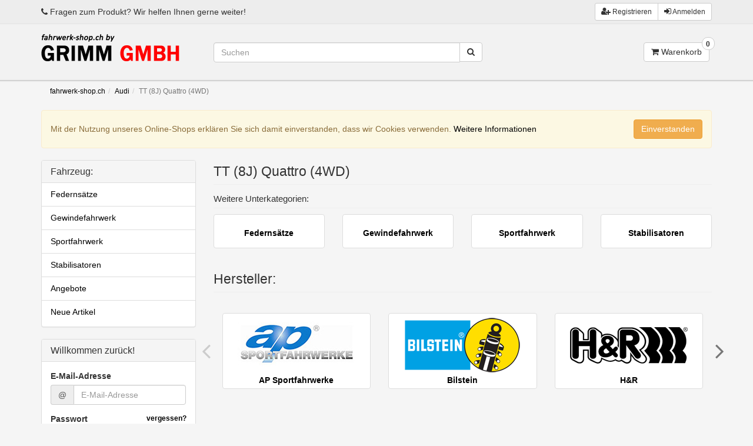

--- FILE ---
content_type: text/html; charset=iso-8859-15
request_url: https://www.fahrwerk-shop.ch/Audi/TT-8J-Quattro-4WD:::1_77.html
body_size: 4623
content:
<!DOCTYPE html>
<html lang="de">
<head>
<meta charset="iso-8859-15" />
<meta name="viewport" content="width=device-width, user-scalable=yes" />
<title>TT (8J) Quattro (4WD) - fahrwerk-shop.ch</title>
<meta name="keywords" content="quattro" />
<meta name="description" content="TT (8J) Quattro (4WD)" />
<meta name="robots" content="index,follow" />
<meta name="author" content="Reto Grimm" />
<meta name="revisit-after" content="5 days" />
<meta name="google-site-verification" content="kwmJamT5DAXC4PtOzhTa1SDI2NjfljGsNXZctZYniZE" />
<link rel="canonical" href="https://www.fahrwerk-shop.ch/Audi/TT-8J-Quattro-4WD:::1_77.html" />
<link rel="icon" type="image/png" href="https://www.fahrwerk-shop.ch/templates/tpl_bs_am/favicons/favicon-16x16.png" sizes="16x16" />
<link rel="icon" type="image/png" href="https://www.fahrwerk-shop.ch/templates/tpl_bs_am/favicons/favicon-32x32.png" sizes="32x32" />
<link rel="icon" type="image/png" href="https://www.fahrwerk-shop.ch/templates/tpl_bs_am/favicons/favicon-96x96.png" sizes="96x96" />
<link rel="icon" type="image/png" href="https://www.fahrwerk-shop.ch/templates/tpl_bs_am/favicons/favicon-194x194.png" sizes="194x194" />
<link rel="icon" type="image/png" href="https://www.fahrwerk-shop.ch/templates/tpl_bs_am/favicons/favicon-256x256.png" sizes="256x256" />
<link rel="shortcut icon" type="image/x-icon" href="https://www.fahrwerk-shop.ch/templates/tpl_bs_am/favicons/favicon.ico" />
<link rel="icon" type="image/x-icon" href="https://www.fahrwerk-shop.ch/templates/tpl_bs_am/favicons/favicon.ico" />
<link rel="apple-touch-icon" href="https://www.fahrwerk-shop.ch/templates/tpl_bs_am/favicons/apple-touch-icon-57x57.png" sizes="57x57" />
<link rel="apple-touch-icon" href="https://www.fahrwerk-shop.ch/templates/tpl_bs_am/favicons/apple-touch-icon-60x60.png" sizes="60x60" />
<link rel="apple-touch-icon" href="https://www.fahrwerk-shop.ch/templates/tpl_bs_am/favicons/apple-touch-icon-72x72.png" sizes="72x72" />
<link rel="apple-touch-icon" href="https://www.fahrwerk-shop.ch/templates/tpl_bs_am/favicons/apple-touch-icon-76x76.png" sizes="76x76" />
<link rel="apple-touch-icon" href="https://www.fahrwerk-shop.ch/templates/tpl_bs_am/favicons/apple-touch-icon-114x114.png" sizes="114x114" />
<link rel="apple-touch-icon" href="https://www.fahrwerk-shop.ch/templates/tpl_bs_am/favicons/apple-touch-icon-120x120.png" sizes="120x120" />
<link rel="apple-touch-icon" href="https://www.fahrwerk-shop.ch/templates/tpl_bs_am/favicons/apple-touch-icon-144x144.png" sizes="144x144" />
<link rel="apple-touch-icon" href="https://www.fahrwerk-shop.ch/templates/tpl_bs_am/favicons/apple-touch-icon-152x152.png" sizes="152x152" />
<link rel="apple-touch-icon" href="https://www.fahrwerk-shop.ch/templates/tpl_bs_am/favicons/apple-touch-icon-180x180.png" sizes="180x180" />
<link rel="apple-touch-icon" href="https://www.fahrwerk-shop.ch/templates/tpl_bs_am/favicons/apple-touch-icon-precomposed.png" />
<link rel="apple-touch-icon" href="https://www.fahrwerk-shop.ch/templates/tpl_bs_am/favicons/apple-touch-icon.png" />
<meta name="apple-mobile-web-app-title" content="fahrwerk-shop.ch" />
<meta name="msapplication-square70x70logo" content="https://www.fahrwerk-shop.ch/templates/tpl_bs_am/favicons/mstile-70x70.png" />
<meta name="msapplication-TileImage" content="https://www.fahrwerk-shop.ch/templates/tpl_bs_am/favicons/mstile-144x144.png" />
<meta name="msapplication-square144x144logo" content="https://www.fahrwerk-shop.ch/templates/tpl_bs_am/favicons/mstile-144x144.png" />
<meta name="msapplication-square150x150logo" content="https://www.fahrwerk-shop.ch/templates/tpl_bs_am/favicons/mstile-150x150.png" />
<meta name="msapplication-wide310x150logo" content="https://www.fahrwerk-shop.ch/templates/tpl_bs_am/favicons/mstile-310x150.png" />
<meta name="msapplication-square310x310logo" content="https://www.fahrwerk-shop.ch/templates/tpl_bs_am/favicons/mstile-310x310.png" />
<meta name="msapplication-TileColor" content="#ffffff" />
<meta name="theme-color" content="#ffffff">
<meta name="msapplication-navbutton-color" content="#ffffff" />
<meta name="msapplication-tooltip" content="fahrwerk-shop.ch" />
<meta name="msapplication-config" content="https://www.fahrwerk-shop.ch/templates/tpl_bs_am/favicons/browserconfig.xml" />
<link rel="icon" type="image/png" href="https://www.fahrwerk-shop.ch/templates/tpl_bs_am/favicons/android-chrome-36x36.png" sizes="36x36" />
<link rel="icon" type="image/png" href="https://www.fahrwerk-shop.ch/templates/tpl_bs_am/favicons/android-chrome-48x48.png" sizes="48x48" />
<link rel="icon" type="image/png" href="https://www.fahrwerk-shop.ch/templates/tpl_bs_am/favicons/android-chrome-72x72.png" sizes="72x72" />
<link rel="icon" type="image/png" href="https://www.fahrwerk-shop.ch/templates/tpl_bs_am/favicons/android-chrome-96x96.png" sizes="96x96" />
<link rel="icon" type="image/png" href="https://www.fahrwerk-shop.ch/templates/tpl_bs_am/favicons/android-chrome-144x144.png" sizes="144x144" />
<link rel="icon" type="image/png" href="https://www.fahrwerk-shop.ch/templates/tpl_bs_am/favicons/android-chrome-192x192.png" sizes="192x192" />
<link rel="manifest" href="https://www.fahrwerk-shop.ch/templates/tpl_bs_am/favicons/manifest.json" />
<meta name="application-name" content="fahrwerk-shop.ch" />
<!--
=========================================================
modified eCommerce Shopsoftware (c) 2009-2013 [www.modified-shop.org]
=========================================================

modified eCommerce Shopsoftware offers you highly scalable E-Commerce-Solutions and Services.
The Shopsoftware is redistributable under the GNU General Public License (Version 2) [http://www.gnu.org/licenses/gpl-2.0.html].
based on: E-Commerce Engine Copyright (c) 2006 xt:Commerce, created by Mario Zanier & Guido Winger and licensed under GNU/GPL.
Information and contribution at http://www.xt-commerce.com

=========================================================
Please visit our website: www.modified-shop.org
=========================================================
-->
<meta name="generator" content="(c) by modified eCommerce Shopsoftware 7FA https://www.modified-shop.org" />
<link rel="stylesheet" href="https://www.fahrwerk-shop.ch/templates/tpl_bs_am/stylesheet.min.css?v=1758375543" type="text/css" media="screen" />
</head>
<body>
<div id="p-product_listing" class="wrapper no-script no-touch"><div id="topnav"><div class="container"><div class="row valign"><div class="hidden-xs col-sm-6"><div><i class="fa fa-phone"></i> Fragen zum Produkt? Wir helfen Ihnen gerne weiter!</div></div><div class="col-xs-12 col-sm-6"><div class="btn-group btn-group-sm pull-right"><a class="btn btn-default" href="https://www.fahrwerk-shop.ch/create_account.php"><i class="fa fa-user-plus"></i> <span class="hidden-xs">Registrieren</span></a><a class="btn btn-default ajax" title="Anmelden" href="https://www.fahrwerk-shop.ch/?loginbox"><i class="fa fa-sign-in"></i> Anmelden</a></div></div></div></div>    </div><div id="header"><div class="container"><div class="row"><div class="col-header-menu"><button type="button" class="btn btn-default" id="toggle-nav"><span class="sr-only">Toggle navigation</span> <i class="fa fa-bars" aria-hidden="true"></i></button></div><div class="col-header-logo"><a href="https://www.fahrwerk-shop.ch/" title="fahrwerk-shop.ch &bull; fahrwerk-shop.ch"><img class="img-responsive" src="https://www.fahrwerk-shop.ch/templates/tpl_bs_am/img/logo_head.png" alt="fahrwerk-shop.ch"></a></div><div class="col-header-search"><form class="search-form" method="get" action="https://www.fahrwerk-shop.ch/advanced_search_result.php"><div class="input-group"><input class="form-control" type="text" placeholder="Suchen" name="keywords" id="inputSearch" autocomplete="off"><span class="input-group-btn"><button type="button" class="btn btn-default btn-close visible-xs-inline-block"><i class="fa fa-close"></i></button><button class="btn btn-default search_button" type="submit"><span class="fa fa-search"></span></button></span></div></form><button type="button" class="btn btn-default toggle-search visible-xs"><i class="fa fa-search"></i></button></div><div class="col-header-cart"><div class="row"><div class="col-xs-6 col-xs-offset-6"><div class="btn-group cart dropdown onhover" role="group"><button class="btn btn-default dropdown-toggle rel" data-container="body" data-toggle="tooltip" data-placement="bottom" title="Ihr Warenkorb ist leer." type="button"><i class="fa fa-shopping-cart"></i><b class="counter" title="Artikel">0</b><span class="hidden-xs hidden-sm"> Warenkorb</span>      </button></div></div></div></div></div></div></div><div id="navigation"></div><div id="breadcrumb"><div class="container hidden-xs"><ol class="breadcrumb" itemscope itemtype="http://schema.org/BreadcrumbList"><li itemprop="itemListElement" itemscope itemtype="http://schema.org/ListItem"><a href="https://www.fahrwerk-shop.ch/" itemprop="item"><span itemprop="name">fahrwerk-shop.ch</span></a>      <meta itemprop="position" content="1" /></li><li itemprop="itemListElement" itemscope itemtype="http://schema.org/ListItem"><a href="https://www.fahrwerk-shop.ch/Audi:::1.html" itemprop="item"><span itemprop="name">Audi</span></a>      <meta itemprop="position" content="2" /></li><li class="active" itemprop="itemListElement" itemscope itemtype="http://schema.org/ListItem"><span itemprop="name">TT (8J) Quattro (4WD)</span>      <meta itemprop="position" content="3" /></li></ol></div></div><div id="no_script" class="container"><div class="alert alert-danger" role="alert"><b>JavaScript deaktiviert!</b> Es stehen Ihnen nicht alle Shopfunktionalit&auml;ten zur Verf&uuml;gung. Bitte kontrollieren Sie Ihre Interneteinstellungen.</div></div><script type="text/javascript">var js_el = document.getElementById("no_script");js_el.parentElement.removeChild(js_el);</script><div id="cookies" class="container"><div role="alert"><div class="col-md-10">Mit der Nutzung unseres Online-Shops erkl&auml;ren Sie sich damit einverstanden, dass wir Cookies verwenden.  <a class="iframe" rel="nofollow" target="_blank" href="https://www.fahrwerk-shop.ch/popup_content.php?coID=72001" title="Informationen zur Cookie Nutzung">Weitere Informationen</a></div><div class="col-md-2"><button type="button" class="btn btn-warning pull-right" onclick="javascript:cookie_confirm()">Einverstanden</button></div></div><script type="text/javascript">function cookie_confirm() {var cc_el = document.getElementById("cookies"), d = new Date(); d.setTime(d.getTime() + (365*24*60*60*1000)); document.cookie="cookie_accept=1; expires="+d.toUTCString(); if (document.cookie.indexOf("cookie_accept=") != -1) cc_el.parentElement.removeChild(cc_el); else alert("Bitte Cookie im Browser aktivieren!"); } </script></div><div id="main"><div class="container "><div class="row"><div class="main-content col-md-9  col-md-push-3" role="main"><div class="bd-content"><h1 class="page-header">TT (8J) Quattro (4WD)</h1><h4>Weitere Unterkategorien:</h4><div class="categorie-listing row row-eq-md"><div class="col-xs-6 col-md-3"><a class="content-box text-center" href="https://www.fahrwerk-shop.ch/Audi/TT-8J-Quattro-4WD/Federnsaetze:::1_77_78.html"><strong>Federnsätze</strong></a></div><div class="col-xs-6 col-md-3"><a class="content-box text-center" href="https://www.fahrwerk-shop.ch/Audi/TT-8J-Quattro-4WD/Gewindefahrwerk:::1_77_1796.html"><strong>Gewindefahrwerk</strong></a></div><div class="col-xs-6 col-md-3"><a class="content-box text-center" href="https://www.fahrwerk-shop.ch/Audi/TT-8J-Quattro-4WD/Sportfahrwerk:::1_77_847.html"><strong>Sportfahrwerk</strong></a></div><div class="col-xs-6 col-md-3"><a class="content-box text-center" href="https://www.fahrwerk-shop.ch/Audi/TT-8J-Quattro-4WD/Stabilisatoren:::1_77_1673.html"><strong>Stabilisatoren</strong></a></div></div><div class="b-manufacturers-slider "><h3 class="page-header">Hersteller:</h3><div class="slider manufacturers-slider"><div class="swiper-container" data-slider-options='{"slidesPerView":3,"breakpoints":{"480":{"slidesPerView":1},"768":{"slidesPerView":1},"992":{"slidesPerView":3}}}'><div class="swiper-wrapper"><div class="col-xs-12 col-sm-6 col-lg-3 swiper-slide"><a class="thumbnail" href="https://www.fahrwerk-shop.ch/AP-Sportfahrwerke:.:6.html?MODsid=3t6706d5pik6jt9gtih0nofpq2"><img src="https://www.fahrwerk-shop.ch/images/manufacturers/ap-logo.png" alt="AP Sportfahrwerke" width="200" height="100" class="img-responsive" /><b class="text-default text-center show">AP Sportfahrwerke</b></a></div><div class="col-xs-12 col-sm-6 col-lg-3 swiper-slide"><a class="thumbnail" href="https://www.fahrwerk-shop.ch/Bilstein:.:3.html?MODsid=3t6706d5pik6jt9gtih0nofpq2"><img src="https://www.fahrwerk-shop.ch/images/manufacturers/bilstein.png" alt="Bilstein" width="200" height="100" class="img-responsive" /><b class="text-default text-center show">Bilstein</b></a></div><div class="col-xs-12 col-sm-6 col-lg-3 swiper-slide"><a class="thumbnail" href="https://www.fahrwerk-shop.ch/H-R:.:4.html?MODsid=3t6706d5pik6jt9gtih0nofpq2"><img src="https://www.fahrwerk-shop.ch/images/manufacturers/h-r.png" alt="H&amp;R" width="200" height="100" class="img-responsive" /><b class="text-default text-center show">H&amp;R</b></a></div><div class="col-xs-12 col-sm-6 col-lg-3 swiper-slide"><a class="thumbnail" href="https://www.fahrwerk-shop.ch/KW-automotive:.:5.html?MODsid=3t6706d5pik6jt9gtih0nofpq2"><img src="https://www.fahrwerk-shop.ch/images/manufacturers/kw.png" alt="KW automotive" width="200" height="100" class="img-responsive" /><b class="text-default text-center show">KW automotive</b></a></div><div class="col-xs-12 col-sm-6 col-lg-3 swiper-slide"><a class="thumbnail" href="https://www.fahrwerk-shop.ch/ST-Suspensions:.:1.html?MODsid=3t6706d5pik6jt9gtih0nofpq2"><img src="https://www.fahrwerk-shop.ch/images/manufacturers/st.png" alt="ST Suspensions" width="200" height="100" class="img-responsive" /><b class="text-default text-center show">ST Suspensions</b></a></div></div></div><i class="swiper-button-prev fa fa-angle-left fa-3x"></i><i class="swiper-button-next fa fa-angle-right fa-3x"></i></div></div></div></div><div class="col-md-3 col-md-pull-9"><div class="bd-sidebar ccc"><div class="panel panel-default panel-toggle box-categories"><div class="panel-heading"><h5 class="panel-title"><button class="panel-expand" data-toggle="collapse" data-target="#b-categories" type="button"><i class="fa fa-chevron-down"></i></button>Fahrzeug:</h5></div><div id="b-categories" class=""><ul class="list-group"><li class="list-group-item"><a href="https://www.fahrwerk-shop.ch/Audi/TT-8J-Quattro-4WD/Federnsaetze:::1_77_78.html">Federnsätze</a></li><li class="list-group-item"><a href="https://www.fahrwerk-shop.ch/Audi/TT-8J-Quattro-4WD/Gewindefahrwerk:::1_77_1796.html">Gewindefahrwerk</a></li><li class="list-group-item"><a href="https://www.fahrwerk-shop.ch/Audi/TT-8J-Quattro-4WD/Sportfahrwerk:::1_77_847.html">Sportfahrwerk</a></li><li class="list-group-item"><a href="https://www.fahrwerk-shop.ch/Audi/TT-8J-Quattro-4WD/Stabilisatoren:::1_77_1673.html">Stabilisatoren</a></li><li class="list-group-item m-specials"><a href="https://www.fahrwerk-shop.ch/specials.php">Angebote</a></li><li class="list-group-item m-new"><a href="https://www.fahrwerk-shop.ch/products_new.php">Neue Artikel</a></li></ul></div></div><div class="panel panel-default panel-toggle box-"><div class="panel-heading"><h5 class="panel-title"><button class="panel-expand" data-toggle="collapse" data-target="#b-" type="button"><i class="fa fa-chevron-down"></i></button>Willkommen zur&uuml;ck!</h5></div><div id="b-" class="panel-body"><form action="https://www.fahrwerk-shop.ch/login.php?action=process" method="post"><input type="hidden" name="5IWoS1" value="fVPmzjPNn8drl9PwSNDKHXa3R5EJLxEr" /><div class="form-group"><label for="email">E-Mail-Adresse</label><div class="input-group"><span class="input-group-addon">@</span><input id="email" name="email_address" class="form-control" type="email" required="required" placeholder="E-Mail-Adresse"></div></div><div class="form-group"><label for="pwd" class="btn-block"><a href="https://www.fahrwerk-shop.ch/password_double_opt.php" class="pull-right small"> vergessen?</a>Passwort</label><div class="input-group"><span class="input-group-addon"><i class="fa fa-key" aria-hidden="true"></i></span><input id="pwd" name="password" class="form-control" type="password" required="required" placeholder="Passwort"></div></div><button class="btn btn-sm btn-info btn-block" type="submit">Anmelden</button></form></div><div class="panel-footer"><a href="https://www.fahrwerk-shop.ch/create_account.php" class="btn btn-sm btn-success btn-block">Registrieren</a></div></div><div class="panel panel-default panel-toggle box-manufacturers"><div class="panel-heading"><h5 class="panel-title"><button class="panel-expand" data-toggle="collapse" data-target="#b-manufacturers" type="button"><i class="fa fa-chevron-down"></i></button>Hersteller</h5></div><div id="b-manufacturers" class="panel-body"><form id="manufacturers" action="https://www.fahrwerk-shop.ch/" method="get"><select class="form-control" name="manufacturers_id" onchange="if (form.manufacturers_id.selectedIndex != 0) location = form.manufacturers_id.options[form.manufacturers_id.selectedIndex].value;" size="1" style="width: 100%;"><option value="" selected="selected">Bitte w&auml;hlen</option><option value="https://www.fahrwerk-shop.ch/AP-Sportfahrwerke:.:6.html">AP Sportfahrwerke</option><option value="https://www.fahrwerk-shop.ch/Bilstein:.:3.html">Bilstein</option><option value="https://www.fahrwerk-shop.ch/H-R:.:4.html">H&amp;R</option><option value="https://www.fahrwerk-shop.ch/KW-automotive:.:5.html">KW automotive</option><option value="https://www.fahrwerk-shop.ch/ST-Suspensions:.:1.html">ST Suspensions</option></select></form></div></div></div></div></div></div></div><div id="footer"><div class="footer-top"><div class="container"><div class="row row-padded p-t"><div class="col-xs-12 col-sm-6 col-md-3"><div class="panel panel-default panel-toggle box-content"><div class="panel-heading"><h5 class="panel-title"><button class="panel-expand" data-toggle="collapse" data-target="#b-content" type="button"><i class="fa fa-chevron-down"></i></button>Mehr &uuml;ber...</h5></div><div id="b-content" class="panel-body"><ul class="list-group"><li class="list-group-item"><a href="https://www.fahrwerk-shop.ch/Zahlung-Versand:_:1.html">Zahlung &amp; Versand</a></li><li class="list-group-item"><a href="https://www.fahrwerk-shop.ch/Privatsphaere-und-Datenschutz:_:2.html">Privatsph&auml;re und Datenschutz</a></li><li class="list-group-item"><a href="https://www.fahrwerk-shop.ch/Unsere-AGB:_:3.html">Unsere AGB</a></li><li class="list-group-item"><a href="https://www.fahrwerk-shop.ch/Impressum:_:4.html">Impressum</a></li><li class="list-group-item"><a href="https://www.fahrwerk-shop.ch/Kontakt:_:7.html">Kontakt</a></li><li class="list-group-item"><a href="https://www.fahrwerk-shop.ch/Lieferzeit:_:10.html">Lieferzeit</a></li></ul></div></div></div><div class="col-xs-12 col-sm-6 col-md-3"><div class="panel panel-default panel-toggle box-information"><div class="panel-heading"><h5 class="panel-title"><button class="panel-expand" data-toggle="collapse" data-target="#b-information" type="button"><i class="fa fa-chevron-down"></i></button>Informationen</h5></div><div id="b-information" class="panel-body"><ul class="list-group"><li class="list-group-item"><a href="https://www.fahrwerk-shop.ch/Sitemap:_:8.html">Sitemap</a></li><li class="list-group-item"><a href="https://www.fahrwerk-shop.ch/Kundenbewertungen:_:72003.html">Kundenbewertungen</a></li><li class="list-group-item"><a href="https://www.fahrwerk-shop.ch/CH-Eignungserklaerung:_:72006.html">CH-Eignungserklärung</a></li><li class="list-group-item"><a href="https://www.fahrwerk-shop.ch/KW-Gewindefahrwerk-V1-V2-oder-V3:_:35.html">KW Gewindefahrwerk V1, V2 oder V3?</a></li></ul></div></div></div><div class="col-xs-12 col-sm-6 col-md-3"><div class="panel panel-default panel-toggle box-misc"><div class="panel-heading"><h5 class="panel-title"><button class="panel-expand" data-toggle="collapse" data-target="#b-misc" type="button"><i class="fa fa-chevron-down"></i></button>Zahlungsmethoden</h5></div><div id="b-misc" class="panel-body">Vorauszahlung<br>Paypal/ Kreditkarte<br><div>TWINT</div><div>Rechnung</div></div></div></div><div class="col-xs-12 col-sm-6 col-md-3"><div class="panel panel-default panel-toggle box-misc"><div class="panel-heading"><h5 class="panel-title"><button class="panel-expand" data-toggle="collapse" data-target="#b-misc" type="button"><i class="fa fa-chevron-down"></i></button>Haben Sie Fragen?</h5></div><div id="b-misc" class="panel-body">telefonisch:<br><b>044 500 50 51</b><br>oder per Mail unter:<br>info@grimmgmbh.com<br></div></div></div></div></div></div><div class="footer-bottom"><div class="container"><div class="row valign-no-xs"><div class="col-sm-5 text-center-xs copy">fahrwerk-shop.ch &copy; 2026 | Template &copy; alkim media         </div><div class="col-sm-2 text-center"><div class="am"></div></div><div class="col-sm-5 text-right text-center-xs"><div class="copyright">modified Shopsoftware &copy; 2009-2026</div></div></div></div></div></div></div><a href="#top" id="top-link"><i class="fa fa-chevron-up"></i></a><span id="breakpoint-js"></span>
<script type="text/javascript"> var SHOP_DIR='https://www.fahrwerk-shop.ch/', TMPL_DIR='tpl_bs_am', cPath='1_77';</script>
<script src="https://www.fahrwerk-shop.ch/templates/tpl_bs_am/scripts.min.js?v=1758375543" async></script>
</body></html>